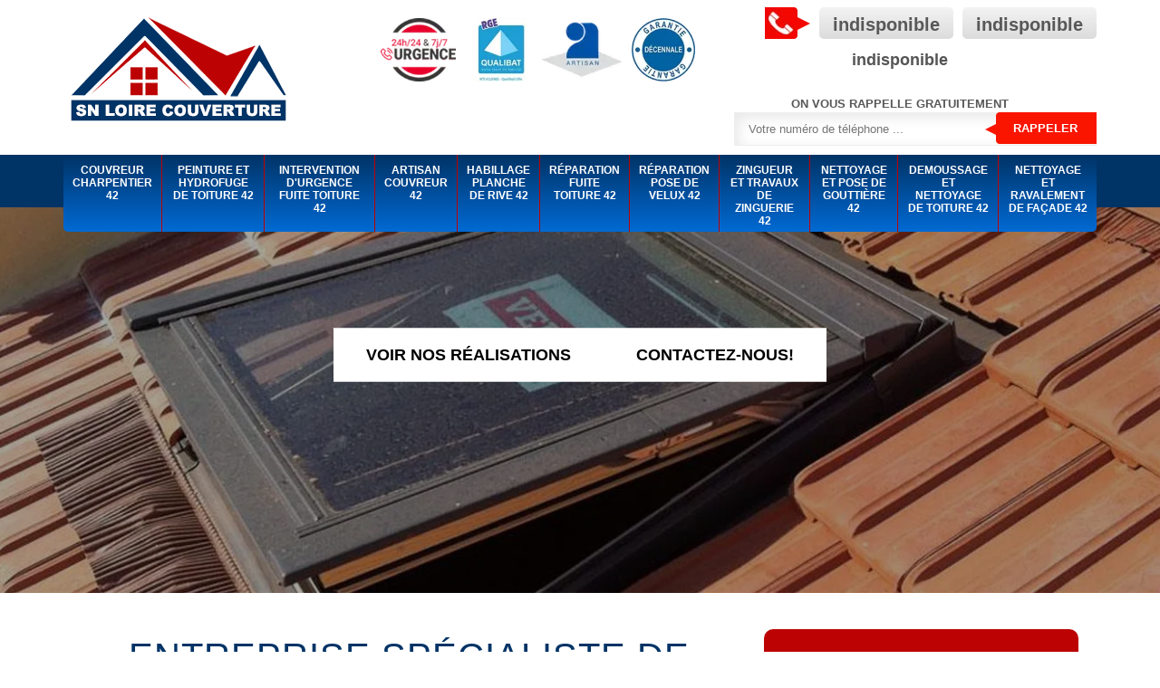

--- FILE ---
content_type: text/html; charset=UTF-8
request_url: https://www.artisan-couvreur-42.fr/entreprise-reparation-pose-velux-saint-galmier-42330
body_size: 5663
content:
<!DOCTYPE html>
<html dir="ltr" lang="fr-FR">
<head>
		<meta charset="UTF-8" />
    <meta name=viewport content="width=device-width, initial-scale=1.0, minimum-scale=1.0 maximum-scale=1.0">
    <meta http-equiv="content-type" content="text/html; charset=UTF-8" >
    <title>Entreprise de pose et réparation de velux à Saint Galmier tél: 04.82.29.35.36</title>
        <meta name="description" content="Entreprise spécialisée dans la pose et la réparation de velux et fenêtre de toit à Saint Galmier 42330, travail de qualité au meilleur prix, devis et déplacement gratuits">        <link rel="canonical" href="https://www.artisan-couvreur-42.fr/entreprise-reparation-pose-velux-saint-galmier-42330" />    <link rel="shortcut icon" href="/skins/default/images/p/favicon.ico" type="image/x-icon">
	<link rel="icon" href="/skins/default/images/p/favicon.ico" type="image/x-icon">
  <link href="/skins/default/css/style.css?v=20250829" rel="stylesheet" type="text/css"/>
  <link href="/skins/default/css/simple-scrollbar.css" rel="stylesheet" type="text/css"/>
   <link rel="preconnect" href="https://www.googletagmanager.com">
<link rel="preconnect" href="https://nominatim.openstreetmap.org"> 
<script type="application/ld+json">{
    "@context": "http://schema.org",
    "@type": "LocalBusiness",
    "name": "SN Loire Couverture ",
    "url": "https://www.artisan-couvreur-42.fr",
    "telephone": "indisponible",
    "mobile": "indisponible",
    "email": "indisponible",
    "address": {
        "@type": "PostalAddress",
        "streetAddress": "indisponible",
        "addressLocality": null,
        "postalCode": "",
        "addressCountry": "FR"
    }
}</script></head>
<body class="Desktop ville">
    
    <header class="header"><div id="TopNavigation"><div class="container"><a href="/" title="logo-couvreur-42-sn-loire-couverture" class="logo"><img loading="lazy" src="/skins/default/images/p/Logo-sn-loire-couverture.png" loading="lazy" alt="couvreur-sn-loire-couverture"></a><div class="right-head"><div class="Tels"><span class="icon-phone"></span><p class="tel tel-fix"><a href="tel:indisponible">indisponible</a></p><p class="tel"><a href="tel:indisponible">indisponible</a></p></div><p class="mail_top"><a href="mailto:indisponible" target="_blank">indisponible</a></p><div class="Inner_rappel"><strong>On vous rappelle gratuitement</strong><form action="/message.php" method="post" id="rappel_immediat"><input type="text" name="mail" id="mail2" value=""><input type="hidden" name="type" value="rappel"><input type="text" name="numtel" required="" placeholder="Votre numéro de téléphone ..." class="form-input"><input type="submit" name="OK" value="RAPPELER" class=" btn btn-submit"></form></div></div><div class="rightNav"><div class="logourgence"><img loading="lazy" src="/skins/default/images/img/logo_urgence.webp" loading="lazy" alt="Urgence" width="90" height="75" /></div><div class="logorge"><img loading="lazy" src="/skins/default/images/img/logo_rge.webp" loading="lazy" alt="rge" width="90" height="95" /></div><div class="logoArtisan"><img loading="lazy" src="/skins/default/images/img/logo_artisan.webp" loading="lazy" alt="Artisan" width="90" height="65" /></div><div class="logogarantie"><img loading="lazy" src="/skins/default/images/img/logo_garanti.webp" loading="lazy" alt="Garanti décenale" width="90" height="91" /></div></div></div><div id="BotNavigation"><div class="container"><nav class="nav"><ul class="nav-list"><li class="nav-item"><a href="couvreur-charpentier-loire-42">Couvreur charpentier 42</a></li><li class="nav-item"><a href="peinture-et-hydrofuge-de-toiture-loire-42">Peinture et hydrofuge de toiture 42</a></li><li class="nav-item"><a href="intervention-d-urgence-fuite-toiture-loire-42">Intervention d'urgence fuite toiture 42</a></li><li class="nav-item"><a href="/">Artisan couvreur 42</a></li><li class="nav-item"><a href="entreprise-pose-habillage-planche-rive-loire-42">Habillage planche de rive 42</a></li><li class="nav-item"><a href="entreprise-reparation-fuite-toiture-loire-42">Réparation fuite toiture 42</a></li><li class="nav-item"><a href="entreprise-reparation-pose-velux-loire-42">Réparation pose de velux 42</a></li><li class="nav-item"><a href="zingueur-travaux-zinguerie-loire-42">zingueur et travaux de zinguerie 42</a></li><li class="nav-item"><a href="entreprise-nettoyage-pose-changement-gouttire-loire-42">Nettoyage et pose de gouttière 42</a></li><li class="nav-item"><a href="entreprise-nettoyage-demoussage-toiture-loire-42">Demoussage et nettoyage de toiture 42</a></li><li class="nav-item"><a href="nettoyage-et-ravalement-de-facade-loire-42">Nettoyage et ravalement de façade 42</a></li></ul></nav></div></div></div><div id="MiddleNavigation"><div class="homeslider"><div class="diapo" style="background-image:url(/skins/default/images/p/pose-de-velux-42.webp)"></div></div><div class="RappelSlider"><div class="container"><div class="capiton-slider"><div class="btn-slider"><a href="/realisations" title="Réalisations" class="real_top">Voir nos réalisations</a><a href="/contact" title="contact" class="real_top">Contactez-nous!</a></div></div></div></div></div></header>
    <div class="Contenu"><div class="container"><div class="corps"><div class="row"><div class="col-md-8"><div class="mainleft"><div class="Page_h1"><h1>Entreprise spécialiste de réparation et pose de vélux à Saint Galmier 42330</h1></div><div ss-container><div class="Block Block0"><div class="ImgLeft"><img loading="lazy" src="/photos/605457-pose-de-velux-saint-galmier-42330-sn-loire-couverture-1.jpg" loading="lazy" alt="Pose de velux  saint-galmier-42330 SN Loire Couverture " width="640" height="480" /></div><div class="bloc-une"><h2>Toutes les choses à connaître pour les travaux de pose de velux dans la ville de Saint Galmier</h2><p>La lumière est l'élément essentiel pour une meilleure habitabilité dans une pièce. Cela est inévitable quand il s'agit d'une pièce se situant en dessous des toits. Ainsi, il est utile de mettre en place des fenêtres de toit. Néanmoins, il faut respecter quelques règles pour ces tâches, car la société SN Loire Couverture  explique qu'une demande d'autorisation est faite au niveau des autorités avant de commencer ce projet. Il faut noter que ce sont les couvreurs qui seront affectés à la pose.
</p></div></div><div class="Block Block1"><div class="bloc-une"><h2>Découvrez la pose de velux à Saint Galmier</h2><p>Le velux est la fenêtre sur un toit pour avoir un peu de luminosité dans une pièce où elle est installée. Savez-vous qu’il existe plusieurs sortes de velux ? L’ouverture par rotation, l’ouverture par projection, et l’ouverture électrique. Il est l’un des éléments décoratifs sur une toiture de maison. Mais sa place doit être bien posée là où il faut le mettre, donc il est conseillé d’appeler les spécialistes.  SN Loire Couverture  qui est à Saint Galmier 42330 est un professionnel pour la pose de velux.</p></div></div><div class="Block Block2"><div class="ImgFull"><img loading="lazy" src="/photos/605457-pose-de-velux-sn-loire-couverture-2.jpg" loading="lazy" alt="Pose de velux  42330" width="640" height="480" /><img loading="lazy" src="/photos/605457-pose-de-velux-sn-loire-couverture-3.jpg" loading="lazy" alt="Pose de velux" width="640" height="480" /></div><div class="bloc-une"><h2>Les choses essentielles à savoir en ce qui concerne les travaux de pose de velux à Saint Galmier dans le 42330</h2><p>Un velux ou une fenêtre de toit est une structure qui s'installe directement sur le toit d'une maison ou d'un immeuble. De ce fait, cette structure assure une parfaite luminosité dans une pièce située directement en dessous du toit. Pour pouvoir faire les travaux, des demandes d'autorisation sont faites normalement aux autorités. En ce qui concerne les professionnels à contacter, il y a les couvreurs qui sont des personnes expérimentées pouvant offrir une meilleure qualité de travail.
</p></div></div><div class="Block Block3"><div class="bloc-une"><h2>Les choses pratiques à connaître impérativement pour la sécurité des couvreurs professionnels pendant la pose des velux à Saint Galmier dans le 42330</h2><p>Il est difficile de travailler en toute sérénité au niveau de la toiture d'une maison si les conditions de sécurité ne sont pas respectées. En effet, les professionnels sont obligés de s'équiper correctement en utilisant les équipements de protection individuelle ou EPI. Il est donc possible que les chutes soient réduites au minimum. Les autorités sont très strictes sur ce sujet, car plusieurs personnes sont déjà mortes à cause du manque de sécurité.
</p></div></div><div class="Block Block4"><div class="ImgFull"><img loading="lazy" src="/photos/605457-pose-de-velux-sn-loire-couverture-4.jpg" loading="lazy" alt="Pose de velux  42330" width="640" height="480" /><img loading="lazy" src="/photos/605457-pose-de-velux-sn-loire-couverture-5.jpg" loading="lazy" alt="Pose de velux" width="640" height="480" /></div><div class="bloc-une"><h2>La solution pour la fuite d’eau au velux dans la ville de Saint Galmier</h2><p>La fuite d’eau de votre velux peut causer par de plusieurs facteurs, une mauvaise pose de velux ou une forte pluie. Tout le monde sait que si sur un toit y une fuite, le bâtiment tout entier peut toucher par de l’eau de pluie. Donc, afin d’éviter ce genre de dégât, évitez qu’il n’y aura pas de fuite d’eau sur votre velux. Dans le cas contraire, réparez-le rapidement. A Saint Galmier 42330, appelez SN Loire Couverture  pour bien les recouvrir.
</p></div></div><div class="Block Block5"><div class="bloc-une"><h2>La pose des velux doivent être l'exclusivité des couvreurs professionnels à Saint Galmier</h2><p>Il est à rappeler que les couvreurs sont classés parmi les artisans. En effet, ils sont affectés spécialement à des tâches en relation directe avec la partie supérieure de la maison et surtout de la toiture. Ils ont suivi un cursus avant de pouvoir travailler dans le domaine, car les compétences et les connaissances sont vraiment utiles. Ainsi, ils peuvent mettre en place les fenêtres de toit avec une très bonne qualité de travail et surtout en tout sécurité.
</p></div></div><div class="Block Block6"><div class="ImgFull"><img loading="lazy" src="/photos/605457-pose-de-velux-sn-loire-couverture-6.jpg" loading="lazy" alt="Pose de velux  42330" width="640" height="480" /><img loading="lazy" src="/photos/605457-pose-de-velux-sn-loire-couverture-7.jpg" loading="lazy" alt="Pose de velux" width="640" height="480" /></div><div class="bloc-une"><h2>Les renseignements utiles à connaître pour la pose des velux dans la ville de Saint Galmier dans le 42330</h2><p>Les couvreurs professionnels qui travaillent pour la société SN Loire Couverture  se disent compétents pour mettre en place les fenêtres de toit. Mais, ils affirment que cela ne peut se faire avant l'obtention de l'aval des autorités par le biais d'une autorisation. Ainsi, il faut rappeler que ces structures assurent une aération naturelle d'une chambre se situant sous la surface supérieure de l'habitation. Cela va aider les propriétaires à garder un bon état de santé, car les organismes responsables des allergies seront éliminés.
</p></div></div><div class="Block Block7"><div class="bloc-une"><h2>Les informations pratiques sur les travaux de pose des fenêtres de toit à Saint Galmier dans le 42330</h2><p>Il faut rappeler que les fenêtres de toit forment des structures qui offrent de la lumière naturelle venant du soleil pour une pièce. En effet, il est nécessaire de demander des autorisations au niveau de la commune ou au niveau des autres autorités avant de commencer les travaux. La société SN Loire Couverture  précise que pour une salle ayant une dimension supérieure à 20 mètres carrés il faut demander un permis de construire pour l'installation. À côté de cela, il faut aussi tenir compte des questions de vie privée des voisins.
</p></div></div><div class="Block Block8"><div class="ImgFull"><img loading="lazy" src="/photos/605457-pose-de-velux-sn-loire-couverture-8.jpg" loading="lazy" alt="Pose de velux  42330" width="640" height="480" /><img loading="lazy" src="/photos/605457-pose-de-velux-sn-loire-couverture-9.jpg" loading="lazy" alt="Pose de velux" width="640" height="480" /></div><div class="bloc-une"><h2>Planifiez votre devis sur la pose de velux à Saint Galmier</h2><p>Pour le devis de votre pose de velux, il faut bien planifier bien les matériaux dont vous allez utiliser. Pour une bonne pose de velux avec des meilleures qualités, il est nécessaire d’appeler un couvreur. C’est vrai que le prix peut être à très élevé, mais la satisfaction est le plus important dans cela. Alors réalisez votre devis avec le SN Loire Couverture , afin de mieux programmer la construction, il est à Saint Galmier 42330 et vous pouvez les informer depuis chez vous.</p></div></div><div class="Block Block9"><div class="bloc-une"><h2>Le respect du droit à la vie privée et les velux à Saint Galmier dans le 42330</h2><p>Une fenêtre de toit permet d'avoir une meilleure ventilation et une aération dans une pièce. Elle va aussi apporter de la lumière venant du soleil ce qui est de très bonnes choses. Néanmoins, il faut noter que cette structure peut gêner les voisins. En effet, il est possible que le droit à la vie privée soit entravé gravement si ces velux sont mis en place surtout pour le cas des panoramas directs. Il faut noter quand même que cela ne s’applique pas si les voisins acceptent les travaux.
</p></div></div><div class="Block Block10"><div class="bloc-une"><h2>Tous les renseignements utiles pour les travaux de pose de velux dans la ville de Saint Galmier et ses environs</h2><p>Un velux est aussi appelé fenêtre de toit. Comme son nom l'indique, il s'agit d'une structure installée sur la toiture d'une maison ou d'un immeuble. Le but principal de ces travaux est d'offrir une luminosité maximale à une pièce nouvellement aménagée sous la surface supérieure de la maison. Les travaux doivent être précédés d'une demande d'autorisation pour être en conformité avec la législation sur l'urbanisme. Pour finir, la pose doit revenir aux couvreurs qui peuvent assurer la meilleure qualité de travail.
</p></div></div></div></div></div><div class="col-md-4"><div class="mainright"><div class="Devisgratuit"><div class="h3">Demande de devis gratuit</div><form action="/message.php" method="post" id="FormDevis"><input type="text" name="mail" id="mail" value=""><input type="text" name="nom" required="" class="form-input" placeholder="Votre Nom"><input type="text" name="code_postal" required="" class="form-input" placeholder="Votre code postal"><input type="text" name="email" required="" class="form-input" placeholder="Votre email"><input type="text" name="telephone" required="" class="form-input" placeholder="Votre téléphone"><textarea name="message" required="" class="form-input" placeholder="Votre message"></textarea><input type="submit" value="Envoyer" class="btn btn-submit"></form></div><div class="coordonne"><div class="h3">Nos coordonnées</div><p class="tel"><span class="typeTel">Bureau</span><a href="tel:indisponible">indisponible</a></p><p class="tel"><span class="typeTel">Chantier</span><a href="tel:indisponible">indisponible</a></p><p class="tel mail"><span class="typeTel">Email</span><a href="mailto:indisponible" target="_blank">indisponible</a></p></div><div class="Telcontact"></div><div class="MapRight"><div class="h3">Nous localiser</div><div id="Map"></div><p><i class="icon icon-map"></i>Pose de velux   Saint Galmier<br/><br/><span>indisponible</span></p></div></div></div></div><div class="partenaires"><div class="container"><p class="titre-part">Nos partenaires</p><div class="logo-part"><img loading="lazy" class="logo-asturienne" src="/skins/default/images/img/asturienne.webp" loading="lazy" alt="asturienne" width="120" height="40" /><img loading="lazy" src="/skins/default/images/img/logo-velux.webp" loading="lazy" alt="velux" width="120" height="43" /><img loading="lazy" class="logo-nesta" src="/skins/default/images/img/nesta.webp" loading="lazy" alt="nesta" width="120" height="54" /><img loading="lazy" class="logo-relius" src="/skins/default/images/img/relius.webp" loading="lazy" alt="relius" width="120" height="40" /><img loading="lazy" src="/skins/default/images/img/renotec.webp" loading="lazy" alt="renotec" width="120" height="28" /></div></div></div><div class="mainleft Services"><b class="Titre">Autres services</b><div class="Liens"><a href="/artisan-couvreur-saint-galmier-42330">Artisan couvreur Saint Galmier</a><a href="/entreprise-nettoyage-pose-changement-gouttire-saint-galmier-42330">Nettoyage et pose de gouttière Saint Galmier</a><a href="/zingueur-travaux-zinguerie-saint-galmier-42330">zingueur et travaux de zinguerie Saint Galmier</a><a href="/entreprise-reparation-fuite-toiture-saint-galmier-42330">Réparation fuite toiture Saint Galmier</a><a href="/entreprise-pose-habillage-planche-rive-saint-galmier-42330">Habillage planche de rive Saint Galmier</a><a href="/couvreur-charpentier-saint-galmier-42330">Artisan couvreur charpentier Saint Galmier 42330</a><a href="/peinture-et-hydrofuge-de-toiture-saint-galmier-42330">Expert en peinture et hydrofuge de toiture Saint Galmier 42330</a><a href="/intervention-d-urgence-fuite-toiture-saint-galmier-42330">Service d'intervention d'urgence fuite toiture Saint Galmier 42330</a><a href="/nettoyage-et-ravalement-de-facade-saint-galmier-42330">Professionnel en nettoyage et ravalement de façade Saint Galmier 42330</a></div></div></div></div></div>
    <footer id="footer"><div class="container"><a href="/" title="logo-couvreur-42-sn-loire-couverture" class="logo"><img loading="lazy" src="/skins/default/images/p/Logo-sn-loire-couverture.png" loading="lazy" alt="couvreur-sn-loire-couverture" width="203" height="120" /></a><p class="adresse">indisponible</p><p class="tel"> <span><a href="tel:indisponible">indisponible</a></span>  <span><a href="tel:indisponible">indisponible</a></span> </p><p class="mail_footer"><a href="mailto:indisponible" target="_blank">indisponible</a></p></div><div class="bot-footer"><div class="container"><p class="copyright">©2025 - 2026 Tout droit réservé - <a href="/mentions-legales" title="Mentions légales">Mentions légales</a></p></div></div></footer>
</body>

<script src="/js/jquery-3.6.0.min.js"></script>
<script src="/js/scripts.js"></script>
<script src="skins/default/js/slick.min.js"></script>
<script src="skins/default/js/simple-scrollbar.min.js"></script>



<script type="text/javascript">		
		var Support = 'Desktop';
		$(document).ready(function(){
    		// Js lancés une fois la page chargée
    		    	
    		              initAnalytics('_');
    		        // Append the mobile icon nav
        $('.nav-mobile').click(function(){ $('.nav-list').toggle(); });
		
        $('.homeslider').slick({
          arrows:false,
          fade:true,
          speed:1000,
          autoplay: true,
          autoplaySpeed: 3000,
          pauseOnHover:false,
        });

        if(window.innerWidth < 767) {
          $('.logo-part').slick({
            arrows:false,
            dots: false,
            speed: 1000,
            slidesToShow: 1,
            slidesToScroll: 1,
            autoplay: true,
            autoplaySpeed: 4000,
            pauseOnHover:false,
            variableWidth: true
          });
        }

		});
</script>
<link rel="stylesheet" href="/js/leaflet/leaflet.css" />
<script src="/js/leaflet/leaflet.js"></script>
<script src="/js/map.js"></script>
<script>initMap('France',16);</script>
</html>


--- FILE ---
content_type: text/html; charset=UTF-8
request_url: https://www.artisan-couvreur-42.fr/ajax.php
body_size: 131
content:
{"code_google_tags":"GTM-MJ7XM69","code_analytics":"UA-126535161-47","RGPD":null,"dbg":["Erreur  n'est pas reconnu."]}